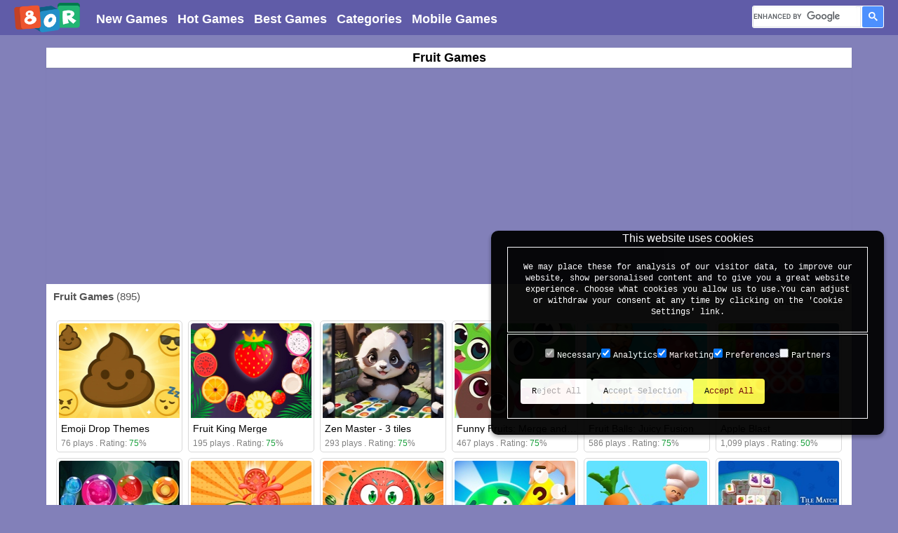

--- FILE ---
content_type: text/html; charset=UTF-8
request_url: https://www.80r.com/tags/fruit-games
body_size: 5546
content:
<!DOCTYPE html>
<html lang="en">
<head><script>(function(w,i,g){w[g]=w[g]||[];if(typeof w[g].push=='function')w[g].push(i)})
(window,'AW-967736254','google_tags_first_party');</script><script async src="/w2mi/"></script>
			<script>
				window.dataLayer = window.dataLayer || [];
				function gtag(){dataLayer.push(arguments);}
				gtag('js', new Date());
				gtag('set', 'developer_id.dY2E1Nz', true);
				
			</script>
			
    <meta charset="utf-8">
    <meta http-equiv="X-UA-Compatible" content="IE=edge">
    <meta name="viewport" content="width=device-width, minimum-scale=1.0, maximum-scale=1.0, user-scalable=no, minimal-ui">
    <meta name="apple-mobile-web-app-capable" content="yes">
    <meta name="apple-mobile-web-app-status-bar-style" content="black-translucent">
    <meta name="format-detection" content="telephone=no">
    <meta name="format-detection" content="address=no">
    <link rel="shortcut icon" href="/favicon.ico">
    
    <meta name="csrf-token" content="x92kJMViTDMDzVrpTUmSEQ13gDPLpKkVEnhICs3N">
        <title>Fruit Games - 80R.com</title>
    <meta name="description" content="We collected 895 of the free online Fruit games, including Fruit Ninja, Find Fruits Names, Airplane Memory Challenge and more.">
    <meta name="keywords" content="Fruit Games">
    <script src="/cookie/cookie-consent.js?c=0"></script>
    <link rel="stylesheet preload prefetch" href="/cookie/cookie-consent.css?c=8" as="style" type="text/css" crossorigin="anonymous">
    <link rel="manifest" href="/manifest.json">
    <link href="https://www.80r.com/css/main.min.css?c=15" rel="stylesheet">
    <script src="https://www.80r.com/js/jquery-3.3.1.min.js"></script>
    <script src="https://www.80r.com/js/main.min.js?c=20"></script>
    <script>(function(w,d,t,r,u){var f,n,i;w[u]=w[u]||[],f=function(){var o={ti:"211064237", enableAutoSpaTracking: true};o.q=w[u],w[u]=new UET(o),w[u].push("pageLoad")},n=d.createElement(t),n.src=r,n.async=1,n.onload=n.onreadystatechange=function(){var s=this.readyState;s&&s!=="loaded"&&s!=="complete"||(f(),n.onload=n.onreadystatechange=null)},i=d.getElementsByTagName(t)[0],i.parentNode.insertBefore(n,i)})(window,document,"script","//bat.bing.com/bat.js","uetq");</script>
<script src="https://cdn.jsdelivr.net/npm/vanilla-lazyload@11.0.6/dist/lazyload.min.js"></script>
<script async src="https://pm.azerioncircle.com/p/focus/"></script>
<script defer src="https://uma.cluestats.com/script.js" data-website-id="959f42f2-2ea0-402b-a66f-442fcaa8b230"></script>            
    <script async src="https://www.googletagmanager.com/gtag/js?id=G-ZRX8WD6B7R"></script>
    <script>
        window.dataLayer = window.dataLayer || [];
        function gtag(){dataLayer.push(arguments);}
        gtag('js', new Date());

        gtag('config', 'G-ZRX8WD6B7R');
    </script>
    <script type="text/javascript">
        var _paq = _paq || [];
        /* tracker methods like "setCustomDimension" should be called before "trackPageView" */
        _paq.push(['trackPageView']);
        _paq.push(['enableLinkTracking']);
        (function() {
            var u="//www.cluestats.com/";
            _paq.push(['setTrackerUrl', u+'piwik.php']);
            _paq.push(['setSiteId', '5']);
            var d=document, g=d.createElement('script'), s=d.getElementsByTagName('script')[0];
            g.type='text/javascript'; g.async=true; g.defer=true; g.src=u+'piwik.js'; s.parentNode.insertBefore(g,s);
        })();
    </script>
    
    <script async src="https://www.googletagmanager.com/gtag/js?id=AW-967736254"></script>
    <script>
        window.dataLayer = window.dataLayer || [];
        function gtag(){dataLayer.push(arguments);}
        gtag('js', new Date());
        gtag('config', 'AW-967736254');
    </script>
    
    <script>
        new Main('category');
    </script>    </head>
<body>
<div class="container">
    <header>
        <div class="head_left">
            <div class="logo"><a href="/"><img src="/images/logo.png?v=2" alt="Free Games"></a></div>
            <ul id="top_nav_left">
                <li><a href="/new-free-games">New Games</a></li>
                <li><a href="/hot-free-games">Hot Games</a></li>
                <li><a href="/best-free-games">Best Games</a></li>
                <li><a href="/categories">Categories</a></li>
                <li><a href="/mobile-games">Mobile Games</a></li>
            </ul>
        </div>
        <div class="head_right">
            <div class="search_box">
    <style>
        .gsc-control-cse {
            padding: 0 !important;
        }
        table.gsc-search-box td.gsc-input{
            padding-right: 0 !important;
        }
        .gcse-search {
            width: 100%;
        }
        .gsc-modal-background-image{
            background-color: #333333 !important;
        }
        .gsc-control-cse {
            border: 0 !important;
        }
        .gsc-control-cse::after {
            content: none !important;
        }
        .gsc-search-button-v2 {
            font-size: 14px !important;
            padding: 0 !important;
            width: 30px !important;
            height: 30px !important;
            border-radius:2px!important;
            vertical-align: middle !important;
        }
        .gsc-search-button-v2 svg {
            width: auto !important;
        }

        
        .gsc-input-box{
            padding: 0 !important;
        }
        .gsib_a{
            padding: 0 !important;
        }
        .gsc-input-box{
            border-radius: 0 !important;
        }
        .gsc-input{
            height: 28px !important;
        }
        table, th, td,tr {
            border: none !important;
            border-collapse: unset;
        }
    </style>
    <script async src="https://cse.google.com/cse.js?cx=partner-pub-8857769358414078:kpwa92-aqgf"></script>
    <div class="gcse-search"></div>
</div>
            
        </div>
    </header>
    
                    
        <div class="main clearfix">
        <h1>Fruit Games</h1>
        
                
                    <div class="clearfix" style="margin: 14px auto 0 auto;text-align: center;overflow: hidden">
                                    <script async src="https://pagead2.googlesyndication.com/pagead/js/adsbygoogle.js"></script>

<ins class="adsbygoogle"
     style="display:block"
     data-ad-client="ca-pub-8857769358414078"
     data-ad-slot="6927680984"
     data-ad-format="auto"></ins>
<script>
    (adsbygoogle = window.adsbygoogle || []).push({});
</script>
                            </div>
                <div class="list_area clearfix">
            <div class="cate_row clearfix">
                <span class="left">Fruit Games <span>(895)</span></span>
                <span class="right">
                    <span>Sort by:</span>
                    <select id="sort">
                        <option value="https://www.80r.com/tags/fruit-games?sort=popular">Popular</option>
                        <option value="https://www.80r.com/tags/fruit-games?sort=rating">Rating</option>
                        <option value="https://www.80r.com/tags/fruit-games?sort=date"selected>Date</option>
                    </select>
                </span>
            </div>
            <div class="row game_list" id="games_container" data-page="1" data-sort="date" data-cid="48">
                                    <span class="game_box" style="float: left">
    <span class="game_box_border">
        <div class="img_box">
            <a href="/games/emoji-drop-themes"><img src="//medias.80r.com/e/images/emoji-drop-themes-game.jpg" alt="Emoji Drop Themes"></a>
            
                    </div>
        <span class="name"><a href="/games/emoji-drop-themes">Emoji Drop Themes</a></span>
        <span class="footnote">76 plays . Rating: <span>75</span>%</span>
    </span>
</span>                                    <span class="game_box" style="float: left">
    <span class="game_box_border">
        <div class="img_box">
            <a href="/games/fruit-king-merge"><img src="//medias.80r.com/f/images/fruit-king-merge-game.jpg" alt="Fruit King Merge"></a>
            
                    </div>
        <span class="name"><a href="/games/fruit-king-merge">Fruit King Merge</a></span>
        <span class="footnote">195 plays . Rating: <span>75</span>%</span>
    </span>
</span>                                    <span class="game_box" style="float: left">
    <span class="game_box_border">
        <div class="img_box">
            <a href="/games/zen-master-3-tiles"><img src="//medias.80r.com/z/images/zen-master-3-tiles-game.jpg" alt="Zen Master - 3 tiles"></a>
            
                    </div>
        <span class="name"><a href="/games/zen-master-3-tiles">Zen Master - 3 tiles</a></span>
        <span class="footnote">293 plays . Rating: <span>75</span>%</span>
    </span>
</span>                                    <span class="game_box" style="float: left">
    <span class="game_box_border">
        <div class="img_box">
            <a href="/games/funny-fruits-merge-and-gather-watermelon"><img src="//medias.80r.com/f/images/funny-fruits-merge-and-gather-watermelon-game.jpg" alt="Funny Fruits: Merge and Gather Watermelon"></a>
            
                    </div>
        <span class="name"><a href="/games/funny-fruits-merge-and-gather-watermelon">Funny Fruits: Merge and Gather Watermelon</a></span>
        <span class="footnote">467 plays . Rating: <span>75</span>%</span>
    </span>
</span>                                    <span class="game_box" style="float: left">
    <span class="game_box_border">
        <div class="img_box">
            <a href="/games/fruit-balls-juicy-fusion"><img src="//medias.80r.com/f/images/fruit-balls-juicy-fusion-game.jpg" alt="Fruit Balls: Juicy Fusion"></a>
            
                    </div>
        <span class="name"><a href="/games/fruit-balls-juicy-fusion">Fruit Balls: Juicy Fusion</a></span>
        <span class="footnote">586 plays . Rating: <span>75</span>%</span>
    </span>
</span>                                    <span class="game_box" style="float: left">
    <span class="game_box_border">
        <div class="img_box">
            <a href="/games/apple-blast"><img src="//medias.80r.com/a/images/apple-blast-game.jpg" alt="Apple Blast"></a>
            
                    </div>
        <span class="name"><a href="/games/apple-blast">Apple Blast</a></span>
        <span class="footnote">1,099 plays . Rating: <span>50</span>%</span>
    </span>
</span>                                    <span class="game_box" style="float: left">
    <span class="game_box_border">
        <div class="img_box">
            <a href="/games/fruit-candy-merge"><img src="//medias.80r.com/f/images/fruit-candy-merge-game.jpg" alt="Fruit Candy Merge"></a>
            
                    </div>
        <span class="name"><a href="/games/fruit-candy-merge">Fruit Candy Merge</a></span>
        <span class="footnote">661 plays . Rating: <span>75</span>%</span>
    </span>
</span>                                    <span class="game_box" style="float: left">
    <span class="game_box_border">
        <div class="img_box">
            <a href="/games/merge-sesame"><img src="//medias.80r.com/m/images/merge-sesame-game.jpg" alt="Merge Sesame"></a>
            
                    </div>
        <span class="name"><a href="/games/merge-sesame">Merge Sesame</a></span>
        <span class="footnote">640 plays . Rating: <span>75</span>%</span>
    </span>
</span>                                    <span class="game_box" style="float: left">
    <span class="game_box_border">
        <div class="img_box">
            <a href="/games/watermelon-merge"><img src="//medias.80r.com/w/images/watermelon-merge-game.jpg" alt="Watermelon merge"></a>
            
                    </div>
        <span class="name"><a href="/games/watermelon-merge">Watermelon merge</a></span>
        <span class="footnote">673 plays . Rating: <span>75</span>%</span>
    </span>
</span>                                    <span class="game_box" style="float: left">
    <span class="game_box_border">
        <div class="img_box">
            <a href="/games/worm-out-brain-teasergames"><img src="//medias.80r.com/w/images/worm-out-brain-teasergames-game.jpg" alt="Worm Out: Brain Teaser Games"></a>
            
                    </div>
        <span class="name"><a href="/games/worm-out-brain-teasergames">Worm Out: Brain Teaser Games</a></span>
        <span class="footnote">840 plays . Rating: <span>75</span>%</span>
    </span>
</span>                                    <span class="game_box" style="float: left">
    <span class="game_box_border">
        <div class="img_box">
            <a href="/games/fruit-survivor"><img src="//medias.80r.com/f/images/fruit-survivor-game.jpg" alt="Fruit Survivor"></a>
            
                    </div>
        <span class="name"><a href="/games/fruit-survivor">Fruit Survivor</a></span>
        <span class="footnote">788 plays . Rating: <span>75</span>%</span>
    </span>
</span>                                    <span class="game_box" style="float: left">
    <span class="game_box_border">
        <div class="img_box">
            <a href="/games/tile-match-connect-3-tiles"><img src="//medias.80r.com/t/images/tile-match-connect-3-tiles-game.jpg" alt="Tile Match Connect 3 Tiles"></a>
            
                    </div>
        <span class="name"><a href="/games/tile-match-connect-3-tiles">Tile Match Connect 3 Tiles</a></span>
        <span class="footnote">848 plays . Rating: <span>75</span>%</span>
    </span>
</span>                                    <span class="game_box" style="float: left">
    <span class="game_box_border">
        <div class="img_box">
            <a href="/games/fruitfall-catcher"><img src="//medias.80r.com/f/images/fruitfall-catcher-game.jpg" alt="Fruitfall Catcher"></a>
            
                    </div>
        <span class="name"><a href="/games/fruitfall-catcher">Fruitfall Catcher</a></span>
        <span class="footnote">689 plays . Rating: <span>75</span>%</span>
    </span>
</span>                                    <span class="game_box" style="float: left">
    <span class="game_box_border">
        <div class="img_box">
            <a href="/games/organization-princess"><img src="//medias.80r.com/o/images/organization-princess-game.jpg" alt="Organization Princess"></a>
            
                    </div>
        <span class="name"><a href="/games/organization-princess">Organization Princess</a></span>
        <span class="footnote">1,042 plays . Rating: <span>100</span>%</span>
    </span>
</span>                                    <span class="game_box" style="float: left">
    <span class="game_box_border">
        <div class="img_box">
            <a href="/games/dino-evolution-3d"><img src="//medias.80r.com/d/images/dino-evolution-3d-game.jpg" alt="Dino Evolution 3d"></a>
            
                    </div>
        <span class="name"><a href="/games/dino-evolution-3d">Dino Evolution 3d</a></span>
        <span class="footnote">834 plays . Rating: <span>75</span>%</span>
    </span>
</span>                                    <span class="game_box" style="float: left">
    <span class="game_box_border">
        <div class="img_box">
            <a href="/games/watermelon-suikagame"><img src="//medias.80r.com/w/images/watermelon-suikagame-game.jpg" alt="Watermelon Suika Game"></a>
            
                    </div>
        <span class="name"><a href="/games/watermelon-suikagame">Watermelon Suika Game</a></span>
        <span class="footnote">769 plays . Rating: <span>75</span>%</span>
    </span>
</span>                                    <span class="game_box" style="float: left">
    <span class="game_box_border">
        <div class="img_box">
            <a href="/games/fruit-merge-reloaded"><img src="//medias.80r.com/f/images/fruit-merge-reloaded-game.jpg" alt="Fruit Merge Reloaded"></a>
            
                    </div>
        <span class="name"><a href="/games/fruit-merge-reloaded">Fruit Merge Reloaded</a></span>
        <span class="footnote">731 plays . Rating: <span>75</span>%</span>
    </span>
</span>                                    <span class="game_box" style="float: left">
    <span class="game_box_border">
        <div class="img_box">
            <a href="/games/merge-fruit-time"><img src="//medias.80r.com/m/images/merge-fruit-time-game.jpg" alt="Merge Fruit Time"></a>
            
                    </div>
        <span class="name"><a href="/games/merge-fruit-time">Merge Fruit Time</a></span>
        <span class="footnote">670 plays . Rating: <span>75</span>%</span>
    </span>
</span>                                    <span class="game_box" style="float: left">
    <span class="game_box_border">
        <div class="img_box">
            <a href="/games/cooking-live-be-a-chef-cook"><img src="//medias.80r.com/c/images/cooking-live-be-a-chef-cook-game.jpg" alt="Cooking Live - Be a Chef &amp; Cook "></a>
            
                    </div>
        <span class="name"><a href="/games/cooking-live-be-a-chef-cook">Cooking Live - Be a Chef &amp; Cook </a></span>
        <span class="footnote">800 plays . Rating: <span>75</span>%</span>
    </span>
</span>                                    <span class="game_box" style="float: left">
    <span class="game_box_border">
        <div class="img_box">
            <a href="/games/fruit-matcher"><img src="//medias.80r.com/f/images/fruit-matcher-game.jpg" alt="Fruit Matcher"></a>
            
                    </div>
        <span class="name"><a href="/games/fruit-matcher">Fruit Matcher</a></span>
        <span class="footnote">758 plays . Rating: <span>75</span>%</span>
    </span>
</span>                                    <span class="game_box" style="float: left">
    <span class="game_box_border">
        <div class="img_box">
            <a href="/games/bakery-shop"><img src="//medias.80r.com/b/images/bakery-shop-game.jpg" alt="Bakery Shop"></a>
            
                    </div>
        <span class="name"><a href="/games/bakery-shop">Bakery Shop</a></span>
        <span class="footnote">856 plays . Rating: <span>75</span>%</span>
    </span>
</span>                                    <span class="game_box" style="float: left">
    <span class="game_box_border">
        <div class="img_box">
            <a href="/games/fresh-n-fresh-tiles"><img src="//medias.80r.com/f/images/fresh-n-fresh-tiles-game.jpg" alt="Fresh N Fresh Tiles"></a>
            
                    </div>
        <span class="name"><a href="/games/fresh-n-fresh-tiles">Fresh N Fresh Tiles</a></span>
        <span class="footnote">813 plays . Rating: <span>75</span>%</span>
    </span>
</span>                                    <span class="game_box" style="float: left">
    <span class="game_box_border">
        <div class="img_box">
            <a href="/games/colorful-assort"><img src="//medias.80r.com/c/images/colorful-assort-game.jpg" alt="COLORFUL ASSORT"></a>
            
                    </div>
        <span class="name"><a href="/games/colorful-assort">COLORFUL ASSORT</a></span>
        <span class="footnote">824 plays . Rating: <span>75</span>%</span>
    </span>
</span>                                    <span class="game_box" style="float: left">
    <span class="game_box_border">
        <div class="img_box">
            <a href="/games/fruit-lines"><img src="//medias.80r.com/f/images/fruit-lines-game.jpg" alt="Fruit Lines"></a>
            
                    </div>
        <span class="name"><a href="/games/fruit-lines">Fruit Lines</a></span>
        <span class="footnote">859 plays . Rating: <span>75</span>%</span>
    </span>
</span>                                    <span class="game_box" style="float: left">
    <span class="game_box_border">
        <div class="img_box">
            <a href="/games/king-of-mahjong"><img src="//medias.80r.com/k/images/king-of-mahjong-game.jpg" alt="King of Mahjong"></a>
            
                    </div>
        <span class="name"><a href="/games/king-of-mahjong">King of Mahjong</a></span>
        <span class="footnote">975 plays . Rating: <span>75</span>%</span>
    </span>
</span>                                    <span class="game_box" style="float: left">
    <span class="game_box_border">
        <div class="img_box">
            <a href="/games/sort-fruits"><img src="//medias.80r.com/s/images/sort-fruits-game.jpg" alt="Sort Fruits"></a>
            
                    </div>
        <span class="name"><a href="/games/sort-fruits">Sort Fruits</a></span>
        <span class="footnote">811 plays . Rating: <span>75</span>%</span>
    </span>
</span>                                    <span class="game_box" style="float: left">
    <span class="game_box_border">
        <div class="img_box">
            <a href="/games/fruits-link-match3"><img src="//medias.80r.com/f/images/fruits-link-match3-game.jpg" alt="Fruits Link Match3"></a>
            
                    </div>
        <span class="name"><a href="/games/fruits-link-match3">Fruits Link Match3</a></span>
        <span class="footnote">965 plays . Rating: <span>75</span>%</span>
    </span>
</span>                                    <span class="game_box" style="float: left">
    <span class="game_box_border">
        <div class="img_box">
            <a href="/games/fruit-slide-2"><img src="//medias.80r.com/f/images/fruit-slide-2-game.jpg" alt="Fruit Slide 2"></a>
            
                    </div>
        <span class="name"><a href="/games/fruit-slide-2">Fruit Slide 2</a></span>
        <span class="footnote">754 plays . Rating: <span>75</span>%</span>
    </span>
</span>                                    <span class="game_box" style="float: left">
    <span class="game_box_border">
        <div class="img_box">
            <a href="/games/fruitways-matching"><img src="//medias.80r.com/f/images/fruitways-matching-game.jpg" alt="Fruitways Matching"></a>
            
                    </div>
        <span class="name"><a href="/games/fruitways-matching">Fruitways Matching</a></span>
        <span class="footnote">900 plays . Rating: <span>75</span>%</span>
    </span>
</span>                                    <span class="game_box" style="float: left">
    <span class="game_box_border">
        <div class="img_box">
            <a href="/games/fruit-juices"><img src="//medias.80r.com/f/images/fruit-juices-game.jpg" alt="Fruit Juices"></a>
            
                    </div>
        <span class="name"><a href="/games/fruit-juices">Fruit Juices</a></span>
        <span class="footnote">855 plays . Rating: <span>75</span>%</span>
    </span>
</span>                                    <span class="game_box" style="float: left">
    <span class="game_box_border">
        <div class="img_box">
            <a href="/games/snake-island-3d"><img src="//medias.80r.com/s/images/snake-island-3d-game.jpg" alt="Snake Island 3D "></a>
            
                    </div>
        <span class="name"><a href="/games/snake-island-3d">Snake Island 3D </a></span>
        <span class="footnote">957 plays . Rating: <span>75</span>%</span>
    </span>
</span>                                    <span class="game_box" style="float: left">
    <span class="game_box_border">
        <div class="img_box">
            <a href="/games/fruit-war"><img src="//medias.80r.com/f/images/fruit-war-game.jpg" alt="Fruit War"></a>
            
                    </div>
        <span class="name"><a href="/games/fruit-war">Fruit War</a></span>
        <span class="footnote">1,004 plays . Rating: <span>75</span>%</span>
    </span>
</span>                                    <span class="game_box" style="float: left">
    <span class="game_box_border">
        <div class="img_box">
            <a href="/games/fruit-blocks-puzzles"><img src="//medias.80r.com/f/images/fruit-blocks-puzzles-game.jpg" alt="Fruit Blocks Puzzles"></a>
            
                    </div>
        <span class="name"><a href="/games/fruit-blocks-puzzles">Fruit Blocks Puzzles</a></span>
        <span class="footnote">949 plays . Rating: <span>75</span>%</span>
    </span>
</span>                                    <span class="game_box" style="float: left">
    <span class="game_box_border">
        <div class="img_box">
            <a href="/games/happy-farm-make-water-pipes"><img src="//medias.80r.com/h/images/happy-farm-make-water-pipes-game.jpg" alt="Happy farm make water pipes"></a>
            
                    </div>
        <span class="name"><a href="/games/happy-farm-make-water-pipes">Happy farm make water pipes</a></span>
        <span class="footnote">928 plays . Rating: <span>75</span>%</span>
    </span>
</span>                                    <span class="game_box" style="float: left">
    <span class="game_box_border">
        <div class="img_box">
            <a href="/games/color-match-3d"><img src="//medias.80r.com/c/images/color-match-3d-game.jpg" alt="Color Match 3D"></a>
            
                    </div>
        <span class="name"><a href="/games/color-match-3d">Color Match 3D</a></span>
        <span class="footnote">923 plays . Rating: <span>75</span>%</span>
    </span>
</span>                                    <span class="game_box" style="float: left">
    <span class="game_box_border">
        <div class="img_box">
            <a href="/games/happy-farm-harvest-blast"><img src="//medias.80r.com/h/images/happy-farm-harvest-blast-game.jpg" alt="Happy Farm Harvest Blast"></a>
            
                    </div>
        <span class="name"><a href="/games/happy-farm-harvest-blast">Happy Farm Harvest Blast</a></span>
        <span class="footnote">1,031 plays . Rating: <span>75</span>%</span>
    </span>
</span>                                    <span class="game_box" style="float: left">
    <span class="game_box_border">
        <div class="img_box">
            <a href="/games/candy-connect"><img src="//medias.80r.com/c/images/candy-connect-game.jpg" alt="Candy Connect"></a>
            
                    </div>
        <span class="name"><a href="/games/candy-connect">Candy Connect</a></span>
        <span class="footnote">994 plays . Rating: <span>75</span>%</span>
    </span>
</span>                                    <span class="game_box" style="float: left">
    <span class="game_box_border">
        <div class="img_box">
            <a href="/games/onnect-matching-puzzle"><img src="//medias.80r.com/o/images/onnect-matching-puzzle-game.jpg" alt="Onnect Matching Puzzle"></a>
            
                    </div>
        <span class="name"><a href="/games/onnect-matching-puzzle">Onnect Matching Puzzle</a></span>
        <span class="footnote">994 plays . Rating: <span>75</span>%</span>
    </span>
</span>                                    <span class="game_box" style="float: left">
    <span class="game_box_border">
        <div class="img_box">
            <a href="/games/happy-farm-tiles-match"><img src="//medias.80r.com/h/images/happy-farm-tiles-match-game.jpg" alt="Happy Farm Tiles Match "></a>
            
                    </div>
        <span class="name"><a href="/games/happy-farm-tiles-match">Happy Farm Tiles Match </a></span>
        <span class="footnote">1,060 plays . Rating: <span>75</span>%</span>
    </span>
</span>                                    <span class="game_box" style="float: left">
    <span class="game_box_border">
        <div class="img_box">
            <a href="/games/juicy-cubes"><img src="//medias.80r.com/j/images/juicy-cubes-game.jpg" alt="Juicy Cubes"></a>
            
                    </div>
        <span class="name"><a href="/games/juicy-cubes">Juicy Cubes</a></span>
        <span class="footnote">960 plays . Rating: <span>75</span>%</span>
    </span>
</span>                                    <span class="game_box" style="float: left">
    <span class="game_box_border">
        <div class="img_box">
            <a href="/games/liquid-oranges"><img src="//medias.80r.com/l/images/liquid-oranges-game.jpg" alt="Liquid Oranges"></a>
            
                    </div>
        <span class="name"><a href="/games/liquid-oranges">Liquid Oranges</a></span>
        <span class="footnote">1,059 plays . Rating: <span>75</span>%</span>
    </span>
</span>                                    <span class="game_box" style="float: left">
    <span class="game_box_border">
        <div class="img_box">
            <a href="/games/fruit-sort-puzzle"><img src="//medias.80r.com/f/images/fruit-sort-puzzle-game.jpg" alt="Fruit Sort Puzzle"></a>
            
                    </div>
        <span class="name"><a href="/games/fruit-sort-puzzle">Fruit Sort Puzzle</a></span>
        <span class="footnote">997 plays . Rating: <span>75</span>%</span>
    </span>
</span>                                    <span class="game_box" style="float: left">
    <span class="game_box_border">
        <div class="img_box">
            <a href="/games/happy-farm-the-crop"><img src="//medias.80r.com/h/images/happy-farm-the-crop-game.jpg" alt="Happy Farm The Crop"></a>
            
                    </div>
        <span class="name"><a href="/games/happy-farm-the-crop">Happy Farm The Crop</a></span>
        <span class="footnote">1,213 plays . Rating: <span>75</span>%</span>
    </span>
</span>                                    <span class="game_box" style="float: left">
    <span class="game_box_border">
        <div class="img_box">
            <a href="/games/juicy-run"><img src="//medias.80r.com/j/images/juicy-run-game.jpg" alt="Juicy Run"></a>
            
                    </div>
        <span class="name"><a href="/games/juicy-run">Juicy Run</a></span>
        <span class="footnote">989 plays . Rating: <span>75</span>%</span>
    </span>
</span>                                    <span class="game_box" style="float: left">
    <span class="game_box_border">
        <div class="img_box">
            <a href="/games/helix-fruit-jump"><img src="//medias.80r.com/h/images/helix-fruit-jump-game.jpg" alt="Helix Fruit Jump"></a>
            
                    </div>
        <span class="name"><a href="/games/helix-fruit-jump">Helix Fruit Jump</a></span>
        <span class="footnote">1,095 plays . Rating: <span>75</span>%</span>
    </span>
</span>                                    <span class="game_box" style="float: left;display: none;" id="loading-more-games">
    <span class="game_box_border">
        <div style="width: 180px;height: 135px;padding-top: 50px">
            <img src="/images/ajax-loader.gif" style="width:32px;height: 32px; background-image: none;margin: 0 auto;">
            <div style="text-align: center;font-weight: bold;margin-top: 20px">Loading,Please Wait</div>
        </div>
        <span class="name"></span>
        <span class="footnote"></span>
    </span>
</span>
    <span class="game_box" style="float: left;" id="next-page">
    <a href="https://www.80r.com/tags/fruit-games?sort=date&amp;page=2">
    <span class="game_box_border">
        <div class="content">
            <img src="/images/arrow_right.png" alt="next page">
            <div class="txt">NEXT PAGE</div>
        </div>
    </span>
        </a>
</span>
            </div>
            <div class="page_box">
                <div class="paging" id="pages"><ul class="pagination">
        
                    <li class="disabled"><span>&laquo;</span></li>
        
                        
                                                        <li class="active"><span>1</span></li>
                                                                                    <li><a href="https://www.80r.com/tags/fruit-games?sort=date&amp;page=2">2</a></li>
                                                                                    <li><a href="https://www.80r.com/tags/fruit-games?sort=date&amp;page=3">3</a></li>
                                                                                    <li><a href="https://www.80r.com/tags/fruit-games?sort=date&amp;page=4">4</a></li>
                                                                                    <li><a href="https://www.80r.com/tags/fruit-games?sort=date&amp;page=5">5</a></li>
                                                                                                                                                                                                                                                                                                                                                                    
            <li class="dot hidden-xs"><span>...</span></li>
                            
            <li class="hidden-xs"><a href="https://www.80r.com/tags/fruit-games?sort=date&amp;page=20">20</a></li>
        
        
                    <li><a href="https://www.80r.com/tags/fruit-games?sort=date&amp;page=2" rel="next">&raquo;</a></li>
            </ul>
</div>
            </div>
        </div>
    </div>

    <div class="bottom_ad">
        <script async src="//pagead2.googlesyndication.com/pagead/js/adsbygoogle.js"></script>

<ins class="adsbygoogle"
     style="display:block"
     data-ad-client="ca-pub-8857769358414078"
     data-ad-slot="6514253732"
     data-ad-format="auto"></ins>
<script>
    (adsbygoogle = window.adsbygoogle || []).push({});
</script>
    </div>
    <script type="text/javascript">
        $(document).ready(function() {
            $('#games_container').pageScroll({
                'type': 'cate',
                'page': $('#games_container').data('page'),
                'take': 45,
                 'ajax_url': '/ajax/scroll',
                'loading_elem': 'loading-more-games',
                'sort': $('#games_container').data('sort'),
                'cid': $('#games_container').data('cid')
            });
        });
    </script>
    <div class="footer">
        <p class="strong">80R.com is a directory of free flash games and h5 games. Play a game now!</p>
        <p>We are adding new fun games every day so please bookmark this page and come back! Unlike other sites, we don't throw tons of ads and popups at you. Our servers are not overloaded so the games we have load fast!</p>
        <p>Want more games? Visit our <a href="/categories">old games index</a>.
            <a href="https://www.8kz.com" target="_blank"><img src="/images/flags/flag_JP.gif" boder="0"> 無料ゲーム</a> <a
                    href="https://www.ha365.com" target="_blank"><img src="/images/flags/flag_TW.gif" boder="0"> 免費遊戲</a></p>
        <p>If you would like to submit your games, or if you have questions or other inquiries, please use our <a
                    href="/contact-us.html">email form</a></p>
        <p><a href="/played/anim">Fun Animations</a> - <a href="/developer.html">Developers</a> - <a href="/terms.html">Terms of Use</a> - <a href="/privacy-policy.html">Cookies & Privacy</a> - <a id="cookie-consent-banner-open" href="javascript:void(0);">Cookie Settings</a></p>
        <div class="copyright">© Copyright 2006 - 2026 80R.com<br>80R.com project : free games, animation, online games,
            and games storage started year 2006.
        </div>
    </div>
</div>
<script>var lazyLoadInstance = new LazyLoad({elements_selector: ".lazy"});</script>
<script defer src="https://static.cloudflareinsights.com/beacon.min.js/vcd15cbe7772f49c399c6a5babf22c1241717689176015" integrity="sha512-ZpsOmlRQV6y907TI0dKBHq9Md29nnaEIPlkf84rnaERnq6zvWvPUqr2ft8M1aS28oN72PdrCzSjY4U6VaAw1EQ==" data-cf-beacon='{"version":"2024.11.0","token":"f0ad1b946ac845e688ff58542af85a55","r":1,"server_timing":{"name":{"cfCacheStatus":true,"cfEdge":true,"cfExtPri":true,"cfL4":true,"cfOrigin":true,"cfSpeedBrain":true},"location_startswith":null}}' crossorigin="anonymous"></script>
</body>
</html>


--- FILE ---
content_type: text/html; charset=utf-8
request_url: https://www.google.com/recaptcha/api2/aframe
body_size: 113
content:
<!DOCTYPE HTML><html><head><meta http-equiv="content-type" content="text/html; charset=UTF-8"></head><body><script nonce="qlS7e_KElMezbdwgJsJw6g">/** Anti-fraud and anti-abuse applications only. See google.com/recaptcha */ try{var clients={'sodar':'https://pagead2.googlesyndication.com/pagead/sodar?'};window.addEventListener("message",function(a){try{if(a.source===window.parent){var b=JSON.parse(a.data);var c=clients[b['id']];if(c){var d=document.createElement('img');d.src=c+b['params']+'&rc='+(localStorage.getItem("rc::a")?sessionStorage.getItem("rc::b"):"");window.document.body.appendChild(d);sessionStorage.setItem("rc::e",parseInt(sessionStorage.getItem("rc::e")||0)+1);localStorage.setItem("rc::h",'1768895993291');}}}catch(b){}});window.parent.postMessage("_grecaptcha_ready", "*");}catch(b){}</script></body></html>

--- FILE ---
content_type: text/css
request_url: https://www.80r.com/cookie/cookie-consent.css?c=8
body_size: 529
content:
#cookie-consent-banner {
    flex-direction: column;
    align-items: center;
    justify-content: center;
    position: fixed;
    display: flex;
    z-index: 999999;
    bottom: 100px;
    right: 20px;
    border-radius: 10px;
    box-shadow: rgba(0, 0, 0, 0.16) 0px 3px 6px, rgba(0, 0, 0, 0.23) 0px 3px 6px;
    box-sizing: border-box;
    width: calc(100% - 40px);
    max-width: 560px;
    padding: 20px;
    background-color: #000000;
    color: #fff;
    opacity: 0.95;
}

#cookie-consent-banner .cookie-title {
    display: block;
    background-color: #000;
    color: #fff;
    position: absolute;
    padding: 0 5px;
    left: 50%;
    transform: translateX(-50%);
    z-index: 1;
    top: 0;
    white-space: nowrap;
    font-size: 16px;
    line-height: 22px;
}

#cookie-consent-banner .cookie-body {
    position: relative;
    border: 1px solid #000000;
    padding: 2px
}

.cookie-body .cookie-section:first-child {
    margin-top: 0;
}

.cookie-body .cookie-section {
    text-align: center;
    padding: 20px 18px;
    border: 1px solid #fff;
    margin-top: 2px;
    font-weight: 700
}

.cookie-section p {
    text-align: center;
    margin: 0;
    padding: 0;
    color: #fff;
    font-weight: normal;
    font: 12px/16px Menlo, Consolas, Monaco, Lucida Console, Liberation Mono, DejaVu Sans Mono, Bitstream Vera Sans Mono, Courier New, monospace, serif;
}

.cookie-section label {
    font-weight: normal;
    font: 12px/16px Menlo, Consolas, Monaco, Lucida Console, Liberation Mono, DejaVu Sans Mono, Bitstream Vera Sans Mono, Courier New, monospace, serif;
}

.cookie-section label input {
    margin-right: 4px;
}

#cookie-consent-banner .cookie-consent-options {
    display: flex;
    flex-direction: row;
    flex-wrap: wrap;
    justify-content: center;
    align-items: center;
    margin-bottom: 20px;
    gap: 10px;
}

#cookie-consent-banner .cookie-consent-buttons {
    display: flex;
    width: fit-content;
    margin-inline: auto;
    margin-top: 16px;
    gap: 16px
}

.cookie-consent-buttons .btn {
    position: relative;
    background: #fff;
    border: none;
    padding: 3px 16px;
    margin: 0;
    color: #aaaaad;
    font: 12px/16px Menlo, Consolas, Monaco, Lucida Console, Liberation Mono, DejaVu Sans Mono, Bitstream Vera Sans Mono, Courier New, monospace, serif;
    box-shadow: 6px 6px 0 0 #000
}

.cookie-consent-buttons .btn:focus {
    color: #700000
}

.cookie-consent-buttons .btn:hover {
    background-color: #fefc4f;
    color: #000000;
    cursor: pointer
}

.cookie-consent-buttons .btn:before {
    content: "";
    position: absolute;
    top: -4px;
    right: -4px;
    bottom: -4px;
    left: -4px
}

.cookie-consent-buttons .btn:first-letter {
    color: #000
}

.cookie-consent-buttons .btn-accent {
    background-color: #fefc4f;
    color: #700000
}

@media screen and (max-device-width: 600px){
    #cookie-consent-banner {
        bottom: unset;
        right: unset;
        top: 50%;
        left: 50%;
        transform: translate(-50%, -50%);
    }
    .cookie-consent-buttons {
        flex-direction: column;
    }
}


--- FILE ---
content_type: application/javascript
request_url: https://www.80r.com/js/main.min.js?c=20
body_size: 8821
content:
var Afg,Cookie,Picks,pageScroll,Main=function(){function t(e){var i=this;this.browser_width=$(window).width(),jQuery(document).ready(function(t){i.page=e,new Init(e),new Nav,i.popup=new Popups,new Validate,new ToolTip,new Search,new Layout(i.page),"home"==i.page?i.tagsControll():"category"==i.page?(new SelectBox,i.tagsControll()):"game"==i.page?(new Rating,i.popup.embedded_menu(),new FullScreen,new GamePage,i.tagsControll()):"fullScreen"==i.page?(new Rating,new GamePage(!0)):"game_mobile"==i.page&&new Rate,t(window).on("resize",function(){new Layout(i.page)})})}return t.prototype.tagsControll=function(){$("li.tag a").hover(function(t){var t=$(t.delegateTarget),e=t.data("color");t.css("border-color",e)},function(t){$(t.delegateTarget).css("border-color","#e1e1e1")})},t}(),Init=function(){function t(t){var e=this;this.isFlashEnabled()?Cookie.write("flash_ok","1"):Cookie.write("flash_ok","0"),this.page=t,$(".alert .close").on("click",function(){$("#alert").animate({height:"0px"},300,function(){$("#alert").hide()})}),setTimeout(function(){e.footer()},5e3)}return t.prototype.footer=function(){if("play"==this.page)return!1;$(".footer").offset().top+$(".footer").height()<$(window).height()&&($(".footer").css("position","absolute"),$(".footer").css("bottom","0px"),$(".footer").css("left","0px"),$(".footer").css("width","100%"))},t.prototype.isFlashEnabled=function(){var e=!1;try{new ActiveXObject("ShockwaveFlash.ShockwaveFlash")&&(e=!0)}catch(t){null!=navigator.mimeTypes["application/x-shockwave-flash"]&&(e=!0)}return e},t}(),Layout=function(t){var e,i,o,n,a,s,r,l,d,h,c,u;"home"!=t&&"category"!=t||(null==(i=$(".game_box").outerWidth())&&(i=188),o=$(window).width()-20,n=(l=8<(l=Math.floor(o/i))?8:l)*i+20,960<$(window).width()?($(".main").width(n),$(".bottom_ad").width(n),$(".game_list").width(l*i)):(i=158,a=o-20,1==(l=Math.floor(a/i))&&(l=2),h=(a=Math.floor(a/l))-8,e=Math.floor(135*h/180),$(".main").width(o),$(".bottom_ad").width(o),$(".game_list").attr("data-box_w",a),$(".game_list").attr("data-img_w",h),$(".game_list").attr("data-img_h",e),$(".game_list .game_box").css("width",a+"px"),$(".game_list .img_box a img").css("width",h+"px"),$(".game_list .img_box a img").css("height",e+"px"))),"game_mobile"==t?(null==(i=$(".game_box").outerWidth())&&(i=188),o=$(window).width()-20,n=(l=8<(l=Math.floor(o/i))?8:l)*i+20,$(".games_list").width(l*i)):"all_tags"==t&&(a=$("#all_tags").width(),$("#all_tags").data("width",a),s=$("#all_tags li:first").outerWidth(!0),r=$("#all_tags li:first").outerHeight(!0),l=Math.floor(a/s),d=Math.ceil($("ul.all_tag_ul").children("li").length/l),$("ul.all_tag_ul").width(s*l),$("ul.all_tag_ul").height(r*d),$("#all_tags").data("height",r*d),h=$("ul.all_tag_ul").find("li"),u=c=0,h.each(function(t,e){var i=c*s,o=u*r;$(e).css({position:"absolute",left:i+"px",top:o+"px"}),u+1==d?(c++,u=0):u++}))},Debounce=(!function(t){function e(t){var n=this;this.videoContent=document.getElementById("videoElement"),this.adContainer=document.getElementById("adContainer"),this.start=function(t,e,i,o){void 0===o&&(o=!1),n.gameW=t,n.gameH=e,n.ad_url=i,n.is_show=o,n.adContainer.style.width=n.gameW+"px",n.adContainer.style.height=n.gameH+"px",n.requestAds()},this.requestAds=function(){n.adDisplayContainer=new google.ima.AdDisplayContainer(n.adContainer),n.adDisplayContainer.initialize(),n.adsLoader=new google.ima.AdsLoader(n.adDisplayContainer),n.adsLoader.addEventListener(google.ima.AdsManagerLoadedEvent.Type.ADS_MANAGER_LOADED,n.onAdsManagerLoaded,!1),n.adsLoader.addEventListener(google.ima.AdErrorEvent.Type.AD_ERROR,n.onAdError,!1);var t=new google.ima.AdsRequest;t.adTagUrl=n.ad_url,t.forceNonLinearFullSlot=!0,t.linearAdSlotWidth=n.gameW,t.linearAdSlotHeight=n.gameH,t.nonLinearAdSlotWidth=n.gameW,t.nonLinearAdSlotHeight=n.gameH,n.adsLoader.requestAds(t)},this.onAdsManagerLoaded=function(t){n.adsManager=t.getAdsManager(n.videoContent),n.adsManager.addEventListener(google.ima.AdErrorEvent.Type.AD_ERROR,n.onAdError),n.adsManager.addEventListener(google.ima.AdEvent.Type.USER_CLOSE,n.onUserClose),n.adsManager.addEventListener(google.ima.AdEvent.Type.LOADED,n.onAdEvent),n.adsManager.addEventListener(google.ima.AdEvent.Type.STARTED,n.onAdEvent),n.adsManager.addEventListener(google.ima.AdEvent.Type.COMPLETE,n.onAdEvent),n.adsManager.addEventListener(google.ima.AdEvent.Type.CLICK,n.onAdEvent),n.adsManager.addEventListener(google.ima.AdEvent.Type.SKIPPED,n.onAdEvent);try{n.adsManager.init(n.adContainer.offsetWidth,n.adContainer.offsetHeight,google.ima.ViewMode.NORMAL),n.is_show&&n.adsManager.start()}catch(t){n.showGame()}},this.onUserClose=function(){n.showGame()},this.onAdEvent=function(t){var e=t.getAd();switch(t.type){case google.ima.AdEvent.Type.LOADED:console.log("LOADED"),n.adObject=e,n.correctPositions();break;case google.ima.AdEvent.Type.STARTED:break;case google.ima.AdEvent.Type.COMPLETE:case google.ima.AdEvent.Type.CLICK:case google.ima.AdEvent.Type.SKIPPED:n.showGame()}},this.onAdError=function(t){console.log(t.getError()),n.showGame()},this.is_loaded=!1,this.is_show=!1,this.callback=t}e.prototype.showAd=function(){this.is_loaded?this.adsManager.start():this.is_show=!0},e.prototype.showGame=function(){console.log("showGame----"),this.callback()},e.prototype.correctPositions=function(){this.adObject&&this.adsManager&&(this.adContainer.style.height=this.gameH+"px",this.adsManager.resize(this.gameW,this.gameH,google.ima.ViewMode.NORMAL))},t.PreAd=e}(Afg=Afg||{}),!function(t){function e(t,e,i){i=i||7300;var o=new Date,i=(o.setTime(o.getTime()+24*i*60*60*1e3),"; expires="+o.toUTCString());document.cookie=t+"="+e+i+"; path=/"}t.read=function(t){return(t=new RegExp("(?:^|; )"+encodeURIComponent(t)+"=([^;]*)").exec(document.cookie))?t[1]:null},t.write=e,t.remove=function(t){e(t,"",-1)}}(Cookie=Cookie||{}),function(o,n,a){var s;return function(){var t=this,e=arguments,i=a&&!s;clearTimeout(s),s=setTimeout(function(){s=null,a||o.apply(t,e)},n),i&&o.apply(t,e)}}),Nav=function(){function t(){var t=this;this.browser_width=$(window).width(),this.init(),this.other(),$(window).on("resize",function(){$(window).width()!=t.browser_width&&($(window).width(),t.init())})}return t.prototype.init=function(){this.click_num=0,this.showWidth=$(".navbar_sub_box").width()-$(".navbar_sub_box .btn").width()-5,this.distance=this.showWidth-150,$(".navbar_sub_div").width(this.showWidth);var t=$("#mainNav a.over").data("id"),i=(this.current_sub_nav=$("#sub_"+t),0);this.current_sub_nav.find("li").each(function(t,e){i+=$(e).outerWidth()}),this.ul_width=Math.ceil(i),this.current_sub_nav.width(this.ul_width),i>this.showWidth?$(".navbar_sub_box .btn").show():$(".navbar_sub_box .btn").hide(),this.current_sub_nav.css("left",0),$("#sub_btn_left").addClass("disabled"),$("#sub_btn_right").removeClass("disabled")},t.prototype.other=function(){var o=this;$("#mainNav a").on("mouseover",function(t){if($(t.target).hasClass("over"))return!1;o.click_num=0,$("#mainNav a").removeClass("over"),$(t.target).addClass("over");t=$(t.target).data("id");o.current_sub_nav=$("#sub_"+t),$(".navbar_sub_link").addClass("hide"),o.current_sub_nav.removeClass("hide"),o.init()}),$("#sub_btn_left").on("click",function(t){if(0==o.click_num)return!1;o.click_num--;var e=o.distance,e=o.current_sub_nav.position().left+e;o.current_sub_nav.css("left",e=0<e?0:e),0==o.click_num&&$("#sub_btn_left").addClass("disabled"),o.click_num<Math.ceil(o.ul_width/o.distance)-1&&$("#sub_btn_right").removeClass("disabled")}),$("#sub_btn_right").on("click",function(t){if(o.click_num>=Math.ceil(o.ul_width/o.distance)-1)return!1;o.click_num++;var e=o.distance,i=o.ul_width-150-o.distance*o.click_num,e=Math.min(e,i),i=o.current_sub_nav.position().left-e;o.current_sub_nav.css("left",i),0<o.click_num&&$("#sub_btn_left").removeClass("disabled"),o.click_num>=Math.ceil(o.ul_width/o.distance)-1&&$("#sub_btn_right").addClass("disabled")})},t}(),Popups=function(){function t(){$("#popup-close-button").on("click",function(){$("#overlay").hide(),$("#popup").hide(),Cookie.write("login_register_is_open","0",1),Cookie.remove("login_register_is_open")}),$("#overlay").on("click",function(){return!1}),this.register_login()}return t.prototype.register_login=function(){0<$("#signin_form").length&&($("#overlay").show(),$("#popup-title").hide(),$("#popup").show(),"1"==Cookie.read("is_login")?($("#signin_form").show(),$("#register_form").hide()):($("#signin_form").hide(),$("#register_form").show()),Cookie.write("login_register_is_open","1",1),SignUp.getInstance().init(),new Validate),$("#register_login").on("click",function(){$("#popup").css("width","700px"),$("#popup").css("margin-left","-350px"),Cookie.write("login_register_is_open","1",1),$("#overlay").show(),$("#popup-title").hide(),$("#popup-content").html('<div id="popup_ajax_loader"><img src="/images/ajax-loader.gif"></div>'),$("#popup").show(),Cookie.write("is_login","1",1),$.get("/ajax/signup",function(t){$("#popup-content").html(t),SignUp.getInstance().reset(),SignUp.getInstance().init(),new Validate})})},t.prototype.embedded_menu=function(){$(".embed_a").on("click",function(){$("#popup").css("width","480px"),$("#popup").css("margin-left","-240px"),$("#overlay").show(),$("#popup-title").hide(),$("#popup-content").html('<div id="popup_ajax_loader"><img src="/images/ajax-loader.gif"></div>'),$("#popup").show();var t=$('meta[property="og:image"]').attr("content"),e=$('meta[property="og:title"]').attr("content"),i=$('meta[property="og:url"]').attr("content"),o=$("div.game_area").data("width"),n=$("div.game_area").data("height"),a=i.replace("/games/","/embed/");$.get("/ajax/embed_game",{name:encodeURIComponent(e),image:encodeURIComponent(t),url:encodeURIComponent(i),width:o,height:n,iframe_url:encodeURIComponent(a)},function(t){$("#popup-content").html(t);var i="html";$("#tab-nav-1").on("click",function(){i="html"}),$("#tab-nav-2").on("click",function(){i="markdown"}),$("#tab-nav-3").on("click",function(){i="iframe"}),$("#copy_code").on("click",function(){var t="",t=("html"==i?$("textarea#html"):"iframe"==i?$("textarea#iframe"):$("textarea#md")).text(),e=$("<input>");$("body").append(e),e.val(t).select(),document.execCommand("copy"),e.remove()})})})},t}(),SelectBox=function(){$("select#sort").on("change",function(t){t=$(t.delegateTarget);console.log(t.val()),$(window).attr("location",""+t.val())})},Validate=function(){function t(){var t=this;$("input#email").on("blur",function(){console.log("blur"),t.checkEmail($("input#email").val().toString(),"email")}),$("input#email").on("input",function(){if(!$("input#email").hasClass("is-invalid"))return!1;t.checkEmail($("input#email").val().toString(),"email")&&($("input#email").removeClass("is-invalid"),$("#email_wrong").hide())}),$("input#password").on("blur",function(){t.checkPassword($("input#password").val().toString(),"password")}),$("input#password").on("input",function(){if(!$("input#password").hasClass("is-invalid"))return!1;t.checkPassword($("input#password").val().toString(),"password")&&($("input#password").removeClass("is-invalid"),$("#password_wrong").hide())}),$("input#email_1").on("blur",function(){t.checkEmail($("input#email_1").val().toString(),"email_1"),t.checkEmailUnique($("input#email_1").val().toString(),"email_1")}),$("input#email_1").on("input",function(){if(!$("input#email_1").hasClass("is-invalid"))return!1;t.checkEmail($("input#email_1").val().toString(),"email_1")&&($("input#email_1").removeClass("is-invalid"),$("#email_1_wrong").hide())}),$("input#password_1").on("blur",function(){t.checkPassword($("input#password_1").val().toString(),"password_1")}),$("input#password_1").on("input",function(){if(!$("input#password_1").hasClass("is-invalid"))return!1;t.checkPassword($("input#password_1").val().toString(),"password_1")&&($("input#password_1").removeClass("is-invalid"),$("#password_1_wrong").hide())}),$("input#name").on("blur",function(){t.checkNickname($("input#name").val().toString())}),$("input#name").on("input",function(){if(!$("input#name").hasClass("is-invalid"))return!1;t.checkNickname($("input#name").val().toString())&&($("input#name").removeClass("is-invalid"),$("#name_wrong").hide())}),$("select#born").on("change",function(){t.checkBorn($("select#born").val().toString())&&$("#born_wrong").hide()}),$("input[name='gender']").on("click",function(){t.checkGender()&&$("#gender_wrong").hide()}),$("form#signin").on("submit",function(){return t.checkEmail($("input#email").val().toString(),"email")&&t.checkPassword($("input#password").val().toString(),"password")}),$("form#register").on("submit",function(){return t.checkEmail($("input#email_1").val().toString(),"email_1")&&t.checkPassword($("input#password_1").val().toString(),"password_1")&&t.checkBorn($("select#born").val().toString())&&t.checkNickname($("input#name").val().toString())&&t.checkGender()})}return t.prototype.checkNickname=function(t){return!!/^\w{3,16}$/.test(t)||($("input#name").addClass("is-invalid"),$("#name_wrong").show(),!1)},t.prototype.checkEmail=function(t,e){return!!/^[A-Za-z0-9_-]+@[a-zA-Z0-9_-]+(\.[a-zA-Z0-9_-]+)+$/.test(t)||($("input#"+e).addClass("is-invalid"),$("#"+e+"_wrong").show(),!1)},t.prototype.checkEmailUnique=function(t,e){$.ajaxSetup({headers:{"X-CSRF-TOKEN":$('meta[name="csrf-token"]').attr("content")}}),$.get("/ajax/checkemail",{email:t},function(t){return console.log(t.error),""==t.error||($("input#"+e).addClass("is-invalid"),$("#"+e+"_wrong").html(t.error),$("#"+e+"_wrong").show(),!1)},"json")},t.prototype.checkPassword=function(t,e){return!!/^\w{6,16}$/.test(t)||($("input#"+e).addClass("is-invalid"),$("#"+e+"_wrong").show(),!1)},t.prototype.checkBorn=function(t){return 4==t.length||($("#born_wrong").show(),!1)},t.prototype.checkGender=function(){return!!$("input[name='gender']:checked").val()||($("#gender_wrong").show(),!1)},t}(),FullScreen=function(){function t(){var e=this;this.is_fullscreen=!1,$("#fullscreen_btn").on("click",function(t){$("#overlay").show(),e.is_fullscreen=!0,e.domTarget=$("#game"),e.gw=e.domTarget.width(),e.gh=e.domTarget.height(),$(".game_area").height(e.gh),e.domTarget.addClass("fullscreen"),e.openFullScreen(),e.showCloseBtn()}),$(window).on("resize",function(){if(0==e.is_fullscreen)return!1;e.closeFullScreen()})}return t.prototype.showCloseBtn=function(){var e=this;this.closeBtn=$('<div id="fs_close"></div>'),this.closeBtn.html("").appendTo("body"),this.closeBtn.on("click",function(t){e.closeFullScreen()})},t.prototype.openFullScreen=function(){var t=this.newSize(this.gw,this.gh),e=(console.log(t),this.domTarget.css("width",t.width+"px"),this.domTarget.css("height",t.height+"px"),($(window).height()-t.height)/2),t=($(window).width()-t.width)/2;this.domTarget.css("top",e),this.domTarget.css("left",t)},t.prototype.closeFullScreen=function(){this.closeBtn.remove(),this.domTarget.removeClass("fullscreen"),this.domTarget.css("width",""),this.domTarget.css("height",""),this.domTarget.css("top",""),this.domTarget.css("left",""),$("#overlay").hide(),this.is_fullscreen=!1},t.prototype.newSize=function(t,e){var i=$(window).width(),o=$(window).height(),n=this.gw*o/this.gh;return i<n&&(o=this.gh*i/this.gw,n=i),{width:n,height:o}},t}(),GamePage=function(){function t(t,e){void 0===t&&(t=!1),void 0===e&&(e=560);var i=this;this.showGame=function(){i.game_is_show=!0,$(".pre_game_ad").hide(),i.game_resize();var t=$("#game_frame");0<t.length&&t.attr("src",t.data("src")),setTimeout(function(){t.length&&t[0].contentWindow.focus()},100)},this.IS_FULLSCREEN=t,this.MIN_HEIGHT=e,this.game_is_show=!1,this.gw=$(".game_area").data("width"),this.gh=$(".game_area").data("height"),this.initPage(),$(window).on("resize",function(){i.game_is_show&&i.game_resize()})}return t.prototype.initPage=function(){var t=this;$("#play_game, .pre_ad .thumb").on("click",function(){$(".frosted").hide(),$(".pre_ad").hide();try{window.gtag_report_conversion(void 0)}catch(t){}"0"!=$(".game_area").data("ad")&&("html5"==$(".game_area").data("filetype")||t.isFlashEnabled())?t.initAd():t.showGame(),t.IS_FULLSCREEN&&setTimeout(function(){var t=$(".top_title").offset().top+$(".top_title").height();$(window).scrollTop(t)},300)})},t.prototype.game_resize=function(){var t,e;this.IS_FULLSCREEN?$(".game_area").css("height","100vh"):(this.gh>$(window).height()?(e=(t=$(window).height())*this.gw/this.gh,console.log(e,t),$("#game").css("width",e),$("#game").css("height",t),$(".game_area").height(t)):($("#game").css("width",this.gw),$("#game").css("height",this.gh),$(".game_area").height(this.gh),0<this.MIN_HEIGHT-this.gh&&$(".game_wrap").css("padding-top",Math.floor((this.MIN_HEIGHT-this.gh)/2))),$(window).width()<1200?$("#game").css("margin-left","10px"):$("#game").css("margin","0 auto"))},t.prototype.initAd=function(){var t=$("#adsContainer").data("afg"),e=$(".pre_game_ad").width(),i=$(".pre_game_ad").height();$("#adsContainer").show(),$("#adContainer").show(),PreRollAd.start(e,i,t,this.showGame)},t.prototype.isFlashEnabled=function(){var e=!1;try{new ActiveXObject("ShockwaveFlash.ShockwaveFlash")&&(e=!0)}catch(t){null!=navigator.mimeTypes["application/x-shockwave-flash"]&&(e=!0)}return e},t}(),PlayPage=function(){function t(t,e,i){var o=this;this.showGame=function(){o.game_is_show=!0,$(".pre_game_ad").hide(),$(".game_area").css("position","relative"),$("#menuBtn").show();var t=$("#game_frame");null!=t.data("src")&&t.attr("src",t.data("src")),setTimeout(function(){t.length&&t[0].contentWindow.focus()},100)},this.bottom_ad_area_height=90,this.game_is_show=!1,this.menu_is_open=!1,this.is_fullscreen=Number(i),this.gameW=Number(t),this.gameH=Number(e),this.winWidth=$(window).width(),this.winHeight=$(window).height(),this.fixedWindow(),0<this.is_fullscreen&&$(".bottom_ad_game").hide(),this.init(),$("#menuBtn").on("click",function(){o.menu_is_open=!0,$("#menuBtn").hide(),o.openMenu()}),$("#closeBtn").on("click",function(){o.menu_is_open=!1,o.closeMenu()}),$("#top").click(function(){}),$("#down_btn").on("click",function(){var t=$(window).height(),e=$(".game_area").height();return o.screen_is_portrait()&&o.game_is_portrait()&&e<t&&(o.bottom_ad_area_height=0,o.doUI()),$("#down_btn").hide(),$("#up_btn").show(),o.unfixedWindow(),$("html,body").animate({scrollTop:"0px"},600,function(){o.fixedWindow()}),!1}),$("#up_btn").on("click",function(){return $("#down_btn").show(),$("#up_btn").hide(),o.unfixedWindow(),$("html,body").animate({scrollTop:$("#footer").offset().top},600,function(){o.fixedWindow()}),!1})}return t.prototype.menuContainer_Init=function(){$("#menuContainer").height($(window).height()),$("#menuContainer").show(),Math.min($(window).width(),$(window).height())<330?this.menu_container_width=$(window).width()-40:600<Math.min($(window).width(),$(window).height())?this.menu_container_width=400:this.menu_container_width=320,$("#menuContainer").width(this.menu_container_width),$("#menuContainer").css("left",0-this.menu_container_width+"px"),$("#menuContainer .list_header").width(this.menu_container_width)},t.prototype.openMenu=function(){this.is_fullscreen&&this.unfixedWindow(),this.menuContainer_Init(),this.top=$(window).scrollTop(),$("body").css("top",-this.top+"px"),$("body").addClass("add"),$("#top_header").css("left","256px"),$("#menuContainer").animate({left:"0px"},300,function(){})},t.prototype.closeMenu=function(){this.is_fullscreen&&this.fixedWindow(),$("body").removeClass("add"),$(window).scrollTop(this.top),$("#menuContainer").animate({left:0-this.menu_container_width+"px"},300,function(){$("#menuBtn").show()})},t.prototype.init=function(){var e=this;this.doUI(),$("#play_game, .pre_ad .thumb").on("click",function(){$(".frosted").hide(),$(".pre_ad").hide();try{window.gtag_report_conversion(void 0)}catch(t){}"0"!=$(".game_area").data("ad")?e.initAd():e.showGame()});var t="onorientationchange"in window?"orientationchange":"resize";$(window).bind(t,function(t){$(window).scrollTop(0),setTimeout(function(){return e.doUI()},300)})},t.prototype.doUI=function(){var t=$(window).width(),e=$(window).height();this.screen_is_portrait()&&0==this.is_fullscreen&&(t=$(window).width(),e=$(window).height()-this.bottom_ad_area_height),0==this.is_fullscreen?this.setGameArea(t,e):($(".game_area").width(t).height(e),$("#game_frame").width(t).height(e)),0==this.game_is_show&&($(".pre_game_ad").width(t).height(e),(t=(e-$(".pre_ad").height())/2)<130?$(".pre_ad").css("padding",t+"px 0"):$(".pre_ad").css("padding","130px 0")),0==this.is_fullscreen&&(e=$(".game_area").height(),console.log(e,$(window).height()),this.screen_is_portrait()&&this.game_is_portrait()&&e<$(window).height()?($("#down_btn").show(),$("#up_btn").hide()):($("#down_btn").hide(),$("#up_btn").show())),this.menu_is_open&&this.closeMenu()},t.prototype.setGameArea=function(t,e){var i,o,n,a,s,r;(this.screen_is_portrait()?this.game_is_portrait()?(i=e,r=(t-(o=Math.floor(this.gameW*i/this.gameH)))/2,$(".game_area").width(o).height(i).css("margin-left",r+"px"),$("#game_frame").width(o).height(i)):(n=t,a=Math.floor(this.gameH*t/this.gameW),console.log("hh:"+a),e<a?a=e:a<300&&(a=300),(s=(e-a)/2-50)<0&&(s=0),$(".game_area").width(n).height(e).css("margin-left","0px"),$("#game_frame").width(n).height(a).css("margin-top",s+"px")):(i=e,r=(t-(o=t<(o=Math.floor(this.gameW*i/this.gameH))?t:o))/2,$(".game_area").width(o).height(i).css("margin-left",r+"px"),$("#game_frame").width(o).height(i).css("margin-top","0px"))).show()},t.prototype.initAd=function(){console.log("initAd");var t=$("#adsContainer").data("afg"),e=$(".pre_game_ad").width(),i=$(".pre_game_ad").height();$("#adsContainer").show(),$("#adContainer").show(),PreRollAd.start(e,i,t,this.showGame)},t.prototype.fixedWindow=function(){0<this.is_fullscreen&&($("html").css("position","fixed"),$(document).on("touchmove",function(t){t.preventDefault()}))},t.prototype.unfixedWindow=function(){0<this.is_fullscreen&&($("html").css("position",""),$(document).off("touchmove"))},t.prototype.game_is_portrait=function(){return this.gameW<this.gameH},t.prototype.screen_is_portrait=function(){return $(window).width()<$(window).height()},t}(),Rating=function(){function t(){var i=this;$("#rating_good").on("click",function(t){var t=$(t.delegateTarget),e=t.data("seo_url");if(t.hasClass("disabled")||t.hasClass("rated")||"1"==Cookie.read("vote_"+e))return!1;console.log(e),t.addClass("rated"),$("#rating_bad").addClass("disabled"),i.ajax(e,"good")}),$("#rating_bad").on("click",function(t){var t=$(t.delegateTarget),e=t.data("seo_url");if(t.hasClass("disabled")||t.hasClass("rated")||"1"==Cookie.read("vote_"+e))return!1;t.addClass("rated"),$("#rating_good").addClass("disabled"),i.ajax(e,"bad")})}return t.prototype.ajax=function(t,e){console.log(t,e),Cookie.write("vote_"+t,e),$.ajaxSetup({headers:{"X-CSRF-TOKEN":$('meta[name="csrf-token"]').attr("content")}}),$.post("/ajax/rating",{seo_url:t,vote:e},function(t){console.log(t.good),$("#r_good").html(t.good),$("#r_bad").html(t.bad)},"json")},t}(),Home=function(){function t(){}return t.prototype.layout=function(){},t}(),Rate=(!function(t){e.prototype.getAry=function(t){var i=[];return $("ul#img_team li").each(function(t,e){i.push($(e).data("id"))}),i="left"==t?i.slice(3).concat(i.slice(0,2)):i.slice(1)},e.prototype.picksData=function(){for(var t=[],e=0;e<5;e++){var i={image:$("#pick"+e+"img").attr("src"),url:$("#pick"+e+"a").attr("href"),name:$("#pick"+e+"name").html(),footnote:$("#pick"+e+"footnote").html()};t.push(i)}return t};var i=e;function e(){}function o(){var e=this;this.is_interval_running=!1,this.interval_function=function(){e.to_left()},this.browser_width=$(window).width(),$("#pick0").height($("#pick_1").height()),$("#pick1img").on("load",function(t){$("#pick0").height($("#pick_1").height())}),$("ul#img_team li").width($("#slides").width()),$("ul#img_team li .info .left").width($("#slides").width()-$(".focus_play_btn").width()-10),this.data=new i,this.picksData=this.data.picksData(),$("ul#img_team li:last").insertBefore("ul#img_team li:first"),$("ul#img_team").css("left",0-$("ul#img_team li").width()),$("#slides").on("mouseover",function(t){$("#slides .controll_btn").show(),clearInterval(e.timeId),console.log("=="+e.timeId)}).on("mouseout",function(t){$("#slides .controll_btn").hide(),e.timeId=setInterval(e.interval_function,5e3)}),$("#slides .controll_btn .left").on("click",function(t){e.to_right()}),$("#slides .controll_btn .right").on("click",function(t){e.to_left()}),$(window).on("focus",function(){clearInterval(e.timeId),e.is_interval_running||(e.timeId=setInterval(e.interval_function,5e3))}).on("blur",function(){clearInterval(e.timeId),e.is_interval_running=!1}),this.timeId=setInterval(this.interval_function,5e3),$(window).on("resize",function(){$(window).width()!=e.browser_width&&($("#pick0").height($("#pick_1").height()),$("ul#img_team li").width($("#slides").width()),$("ul#img_team li .info .left").width($("#slides").width()-$(".focus_play_btn").width()-10))})}o.prototype.to_left=function(){var e=this;$("ul#img_team").animate({left:0-2*$("ul#img_team li").width()},{duration:500,start:function(){var t=e.data.getAry("left");e.changeOtherPicks(t)},complete:function(){$("ul#img_team li:first").insertAfter("ul#img_team li:last"),$("ul#img_team").css("left",$("ul#img_team").position().left+$("ul#img_team li").width())},progress:function(t,e){}})},o.prototype.to_right=function(){var e=this;$("ul#img_team").animate({left:0},{duration:500,start:function(){var t=e.data.getAry("right");e.changeOtherPicks(t)},complete:function(){$("ul#img_team li:last").insertBefore("ul#img_team li:first"),$("ul#img_team").css("left",$("ul#img_team").position().left-$("ul#img_team li").width())},progress:function(t,e){}})},o.prototype.changeOtherPicks=function(t){$("#pick1img").attr("src",this.picksData[t[0]].image),$("#pick1a").attr("href",this.picksData[t[0]].url),$("#pick1name").html(this.picksData[t[0]].name),$("#pick1footnote").html(this.picksData[t[0]].footnote),$("#pick4img").attr("src",this.picksData[t[1]].image),$("#pick4a").attr("href",this.picksData[t[1]].url),$("#pick4name").html(this.picksData[t[1]].name),$("#pick4footnote").html(this.picksData[t[1]].footnote),$("#pick3img").attr("src",this.picksData[t[2]].image),$("#pick3a").attr("href",this.picksData[t[2]].url),$("#pick3name").html(this.picksData[t[2]].name),$("#pick3footnote").html(this.picksData[t[2]].footnote),$("#pick2img").attr("src",this.picksData[t[3]].image),$("#pick2a").attr("href",this.picksData[t[3]].url),$("#pick2name").html(this.picksData[t[3]].name),$("#pick2footnote").html(this.picksData[t[3]].footnote)},t.Picks=o}(Picks=Picks||{}),!function(t){var i=function(){this.bottom_distance=30,this.type="home",this.page=0,this.cid=0,this.sort="",this.take=12,this.take_max=50,this.offset=0,this.ajax_url="/ajax/scroll",this.loading_elem="loading-more-games",this.other="",this.page_url=window.location.href,this.handle=function(){}};t.pageScroll=function(t,a){var s=this,t=(this.elements=t,this.waited=!0,this.scroll_num=0,this.options=$.extend({},new i,a),encodeURIComponent(this.options.page_url.replace(/[?|&]page=[0-9]{1,}/gi,""))),e=this.options.ajax_url+"?type="+this.options.type+"&cid="+this.options.cid+"&take="+this.options.take+"&offset="+this.options.offset+"&sort="+this.options.sort+"&other="+this.options.other+"&page_url="+t;$(window).on("scroll",function(){if("web-games"!=s.options.type)return!1;s.waited&&$(window).scrollTop()>=$(document).height()-$(window).height()-s.options.bottom_distance&&(s.waited=!1,s.options.take<s.options.take_max&&($("#"+s.options.loading_elem).show(),$.ajax({type:"GET",data:{page:s.options.page+1},url:e,dataType:"json",timeout:6e3,success:function(t,e){var i,o,n;null!=t&&($("#"+a.loading_elem).before(t.games),null!=$(".game_list").data("box_w")&&(i=$(".game_list").data("box_w"),o=$(".game_list").data("img_w"),n=$(".game_list").data("img_h"),$(".game_list .game_box").css("width",i+"px"),$(".game_list .img_box a img").css("width",o+"px"),$(".game_list .img_box a img").css("height",n+"px")),null!=t.page&&(s.options.page=t.page,console.log(s.options.page)),null!=t.page_code&&$("#pages").html(t.page_code),$("#"+a.loading_elem).hide(),s.waited=!0,0==s.options.page?s.options.offset=s.options.offset+s.options.take:s.options.offset=s.options.take*s.options.page,s.scroll_num++,null!=t.error&&($(window).off("scroll"),$("#"+s.options.loading_elem).hide()))},error:function(t,e,i){s.waited=!0}})))})}}(pageScroll=pageScroll||{}),jQuery.fn.extend({pageScroll:function(t){return new pageScroll.pageScroll(this,t)}}),function(){function t(){var i=this;this.is_open=!1,$("button.rate_it").on("click",function(t){var e=$("button.rate_it").data("seo_url");if($("button.rate_it").hasClass("disabled")||$("button.rate_it").hasClass("rated")||"1"==Cookie.read("vote_"+e))return!1;i.is_open?i.close():i.open()}),$("#rating_good").on("click",function(t){t=$(t.delegateTarget).data("seo_url");$("button.rate_it").addClass("disabled"),$("button.rate_it").html($("button.rate_it").data("txt")),i.close(),i.ajax(t,"good")}),$("#rating_bad").on("click",function(t){t=$(t.delegateTarget).data("seo_url");$("button.rate_it").addClass("disabled"),$("button.rate_it").html($("button.rate_it").data("txt")),i.close(),i.ajax(t,"bad")})}return t.prototype.open=function(){$("#dropdown-menu-rate").show(),$("#dropdown-menu-rate").css("left",$("button.rate_it").width()-$("#dropdown-menu-rate").width()+10+"px"),this.is_open=!0},t.prototype.close=function(){$("#dropdown-menu-rate").hide(),this.is_open=!1},t.prototype.ajax=function(t,e){Cookie.write("vote_"+t,e),$.ajaxSetup({headers:{"X-CSRF-TOKEN":$('meta[name="csrf-token"]').attr("content")}}),$.post("/ajax/rating",{seo_url:t,vote:e},function(t){console.log(t.good),setTimeout(function(){$("button.rate_it").addClass("rated"),$("button.rate_it").html('<i class="iconfont icon-thumbsup"></i> '+t.good+"%")},2e3)},"json")},t}()),DefaultOptions=function(){this.repeat=-1,this.time=250,this.handle=function(){}},Resize=function(t,e){var n=this;this.elements=t,this.options=$.extend({},new DefaultOptions,e),this.W=[],this.H=[],t.each(function(t,e){n.W.push($(e).width()),n.H.push($(e).height())}),this.timerId=setInterval(function(){var i,o;-1!=n.options.repeat&&(0==n.options.repeat?clearInterval(n.timerId):n.options.repeat--),null!=n.W&&(i=[],o=[],t.each(function(t,e){i.push($(e).width()),o.push($(e).height())}),n.W.toString()==i.toString()&&n.H.toString()==o.toString()||(n.W=i,n.H=o,n.options.handle(Math.max.apply(null,n.W),Math.max.apply(null,n.H))))},this.options.time)},Search=(jQuery.fn.extend({onResize:function(t){return new Resize(this,t)}}),function(){function t(){var o=this;this.input=$("#search_key"),this.suggestWrap=$("#findgame_suggest"),$("#submit_btn").on("click",function(t){$("#search_id").submit()}),$("#search_key").on("focus",function(t){t=$(t.delegateTarget);$.trim(String(t.val()))==t.data("default")&&t.val(""),t.addClass("search_input_focus"),$(".navbar").css("overflow","visible")}),$("#search_key").on("blur",function(t){t=$(t.delegateTarget);""==$.trim(String(t.val()))&&t.val(t.data("default")),t.removeClass("search_input_focus"),setTimeout(function(){o.suggestWrap.hide(),$(".navbar").css("overflow","hidden")},100)}),this.input.on("keyup",function(t){var e,i;"block"==o.suggestWrap.css("display")&&38==t.keyCode||40==t.keyCode?(o.current=o.suggestWrap.find("li.dropdown-menu_li_over"),38==t.keyCode?(0<o.current.length?(0<(e=o.current.removeClass("dropdown-menu_li_over").addClass("dropdown-menu_li_out").prev()).length?e:o.suggestWrap.find("li:last")).removeClass("dropdown-menu_li_out"):o.suggestWrap.find("li:last")).addClass("dropdown-menu_li_over"):40==t.keyCode&&(0<o.current.length?(0<(e=o.current.removeClass("dropdown-menu_li_over").addClass("dropdown-menu_li_out").next()).length?e:o.suggestWrap.find("li:first")).removeClass("dropdown-menu_li_out"):o.suggestWrap.find("li:first")).addClass("dropdown-menu_li_over")):""==(i=$.trim(String(o.input.val())))?o.suggestWrap.hide():i!=o.key&&(clearTimeout(o.t),o.t=setTimeout(function(t){o.sendKeyWordToBack(i)},500),o.key=i)}),this.input.on("keypress",function(t){if(o.current=o.suggestWrap.find("li.dropdown-menu_li_over"),"block"==o.suggestWrap.css("display")&&13==t.keyCode){t=o.current.find("a").attr("href");if(null!=t)return window.location.href=t,o.suggestWrap.hide(),!1}})}return t.prototype.sendKeyWordToBack=function(t){var e=this;$.get("/ajax/search-suggest",{input:t},function(t){console.log(t),e.dataShow(t)},"json")},t.prototype.dataShow=function(t){var e=this;if(t.length<=0||$.trim(String(this.input.val())).length<=0)this.suggestWrap.hide();else{var i="";$("ul#findgame_suggest").html("");for(var o=0;o<t.length;o++)i+='<li><div class="dropdown-menu_li clearfix"><span class="img_txt"><a href="'+t[o].url+'" title="'+t[o].name+'"><img src="'+t[o].image+'"><span class="gameTitle">'+t[o].name+"</span></a></span></div></li>";$("ul#findgame_suggest").append(i),this.suggestWrap.show(),$("#findgame_suggest li").hover(function(){e.current=e.suggestWrap.find("li.dropdown-menu_li_over"),0<e.current.length&&e.current.removeClass("dropdown-menu_li_over").addClass("dropdown-menu_li_out"),$(e).addClass("dropdown-menu_li_over").removeClass("dropdown-menu_li_out")},function(){$(e).addClass("dropdown-menu_li_out").removeClass("dropdown-menu_li_over")});var n=0;$(".img_txt .gameTitle").each(function(){n=Math.max(n,$(this).width())});var a=(a=n+80)<188?188:a,a=($("#findgame_suggest").css("width",a+"px"),a-188);$("#findgame_suggest").css("left","-"+a+"px")}},t}()),ToolTip=function(){function t(){var e=this;this.remove_tooltip=function(){e.tooltip.animate({top:"-=10",opacity:0},50,function(){e.tooltip.remove()}),e.target.attr("title",e.tip)},this.targets=$("[rel~=tooltip]"),this.target=!1,this.tooltip=!1,this.title=!1,this.targets.bind("mouseenter",function(t){e.target=$(t.delegateTarget);t=e.target.attr("title");if(e.tip=t,0!=e.tooltip&&(e.tooltip.stop(!0),e.tooltip.remove()),e.tooltip=$('<div id="tooltip"></div>'),!t||""==t)return!1;e.target.removeAttr("title"),e.tooltip.css("opacity",0).html(t).appendTo("body"),e.init_tooltip(),$(window).on("resize",function(){e.init_tooltip()}),e.target.bind("mouseleave",e.remove_tooltip),e.tooltip.bind("click",e.remove_tooltip)})}return t.prototype.init_tooltip=function(){$(window).width()<1.5*this.tooltip.outerWidth()?this.tooltip.css("max-width",$(window).width()/2):this.tooltip.css("max-width",340);var t=this.target.offset().left+this.target.outerWidth()/2-this.tooltip.outerWidth()/2,e=this.target.offset().top-this.tooltip.outerHeight()-20;t<0?(t=this.target.offset().left+this.target.outerWidth()/2-20,this.tooltip.addClass("left")):this.tooltip.removeClass("left"),t+this.tooltip.outerWidth()>$(window).width()?(t=this.target.offset().left-this.tooltip.outerWidth()+this.target.outerWidth()/2+20,this.tooltip.addClass("right")):this.tooltip.removeClass("right"),e<0?(e=this.target.offset().top+this.target.outerHeight(),this.tooltip.addClass("top")):this.tooltip.removeClass("top"),this.tooltip.css({left:t,top:e}).animate({top:"+=10",opacity:1},50)},t}(),SignUp=function(){function t(){}return t.getInstance=function(){return null==this._instance&&(this._instance=new t),this._instance},t.prototype.init=function(){t.isInit=!0,$("#register").on("click",function(){$("#signin_form").hide(),$("#register_form").show(),Cookie.write("is_login","0",1)}),$("#go_back").on("click",function(){$("#signin_form").show(),$("#register_form").hide(),Cookie.write("is_login","1",1)})},t.prototype.reset=function(){$("#signin_form").show(),$("#register_form").hide()},t.isInit=!1,t}();

--- FILE ---
content_type: application/javascript
request_url: https://www.80r.com/cookie/cookie-consent.js?c=0
body_size: 1341
content:
/*
    Overview: Consent mode parameters

    Setting Name            Used by Google    Description
    ad_storage              Yes               Enables storage (such as cookies) related to advertising
    analytics_storage       Yes               Enables storage (such as cookies) related to analytics e.g. visit duration
    ad_user_data            Yes               Whether Google’s services can use user data for building advertising audiences
    ad_personalization      Yes               Whether Google’s services can use the data for remarketing
    functionality_storage   No                Enables storage that supports the functionality of the website or app e.g. language settings
    personalization_storage No                Enables storage related to personalization e.g. video recommendations
    security_storage        No                Enables storage related to security such as authentication functionality, fraud prevention, and other user protection
*/
window.dataLayer = window.dataLayer || [];
function gtag() { dataLayer.push(arguments); }

if (localStorage.getItem('consentMode') === null) {
    gtag('consent', 'default', {
        'functionality_storage': 'denied',
        'security_storage': 'denied',
        'ad_storage': 'denied',
        'ad_user_data': 'denied',
        'ad_personalization': 'denied',
        'analytics_storage': 'denied',
        'personalization_storage': 'denied',
        'wait_for_update': 500,
    });
} else {
    gtag('consent', 'default', JSON.parse(localStorage.getItem('consentMode')));
}

function onLoaded() {
    const cookie_consent_banner_dom = `
    <div id="cookie-consent-banner" class="cookie-consent-banner">
    <div class="cookie-title">This website uses cookies</div>
    <div class="cookie-body">
        <div class="cookie-section">
            <p>We may place these for analysis of our visitor data, to improve our website, show personalised content and to give you a great website experience. Choose what cookies you allow us to use.You can adjust or withdraw your consent at any time by clicking on the 'Cookie Settings' link.
            </p>
        </div>
        <div class="cookie-section">
            <div class="cookie-consent-options">
                <label><input id="consent-necessary" type="checkbox" value="Necessary" checked
                              disabled>Necessary</label>
                <label><input id="consent-analytics" type="checkbox" value="Analytics" checked>Analytics</label>
                <label><input id="consent-marketing" type="checkbox" value="Marketing" checked>Marketing</label>
                <label><input id="consent-preferences" type="checkbox" value="Preferences" checked>Preferences</label>
                <label><input id="consent-partners" type="checkbox" value="Partners">Partners</label>
            </div>
            <div class="cookie-consent-buttons">
                <button id="cookie-consent-btn-reject-all" class="btn cookie-consent-button">Reject All
                </button>
                <button id="cookie-consent-btn-accept-some" class="btn cookie-consent-button">Accept Selection
                </button>
                <button id="cookie-consent-btn-accept-all" class="btn cookie-consent-button btn-accent">Accept All</button>
            </div>
        </div>
    </div>
</div>
  `

    document.body.insertAdjacentHTML('beforeend', cookie_consent_banner_dom);
    const cookie_consent_banner = document.body.lastElementChild;

    function dnt () {
        return (navigator.doNotTrack == "1" || window.doNotTrack == "1");
    }

    function gpc () {
        return (navigator.globalPrivacyControl || window.globalPrivacyControl);
    }

    function showBanner() {
        const cm = JSON.parse(window.localStorage.getItem('consentMode'))
        if (cm && cm.functionality_storage) {
            if (cm.functionality_storage == 'granted') {
                document.querySelector('#consent-necessary').checked = true
                document.querySelector('#consent-necessary').disabled = true
            } else {
                document.querySelector('#consent-necessary').checked = false
                document.querySelector('#consent-necessary').disabled = false
            }
            document.querySelector('#consent-analytics').checked = (cm.analytics_storage == 'granted') ? true : false
            document.querySelector('#consent-preferences').checked = (cm.ad_personalization == 'granted') ? true : false
            document.querySelector('#consent-marketing').checked = (cm.ad_storage == 'granted') ? true : false
            document.querySelector('#consent-partners').checked = (cm.ad_personalization == 'granted') ? true : false
        }
        cookie_consent_banner.style.display = 'flex';
    }

    function hideBanner() {
        cookie_consent_banner.style.display = 'none';
    }

    window.cookieconsent = {
        show: showBanner,
        hide: hideBanner
    }

    function setConsent(consent) {
        const consentMode = {
            'ad_storage': (consent.marketing && !dnt()) ? 'granted' : 'denied',
            'analytics_storage': (consent.analytics && !dnt()) ? 'granted' : 'denied',
            'ad_user_data': (consent.marketing && !dnt()) ? 'granted' : 'denied',
            'ad_personalization': (consent.partners && !gpc()) ? 'granted' : 'denied',
            'functionality_storage': consent.necessary ? 'granted' : 'denied',
            'personalization_storage': consent.preferences ? 'granted' : 'denied',
            'security_storage': consent.necessary ? 'granted' : 'denied',
        };
        window.cookieconsent.consentMode = consentMode
        gtag('consent', 'update', consentMode);
        localStorage.setItem('consentMode', JSON.stringify(consentMode));
    }

    if (cookie_consent_banner) {
        /*Array.from(document.querySelectorAll('.cookie-consent-banner-open')).map(btn => {
            btn.addEventListener('click', () => {
                console.log("cookie-consent-banner-open click");
                showBanner()
            })
        })*/
        document.getElementById('cookie-consent-banner-open').addEventListener('click', () => {
            showBanner();
        })

        if (window.localStorage.getItem('consentMode')) {
            hideBanner()
        } else {
            showBanner()
        }

        cookie_consent_banner.querySelector('#cookie-consent-btn-accept-all').addEventListener('click', () => {
            setConsent({
                necessary: true,
                analytics: true,
                preferences: true,
                marketing: true,
                partners: true
            });
            hideBanner();
        });
        cookie_consent_banner.querySelector('#cookie-consent-btn-accept-some').addEventListener('click', () => {
            setConsent({
                necessary: true,
                analytics: document.querySelector('#consent-analytics').checked,
                preferences: document.querySelector('#consent-preferences').checked,
                marketing: document.querySelector('#consent-marketing').checked,
                partners: document.querySelector('#consent-partners').checked
            });
            hideBanner();
        });
        cookie_consent_banner.querySelector('#cookie-consent-btn-reject-all').addEventListener('click', () => {
            setConsent({
                necessary: true,
                analytics: false,
                preferences: false,
                marketing: false,
                partners: false
            });
            hideBanner();
        });
    }
}
addEventListener("load",onLoaded);
